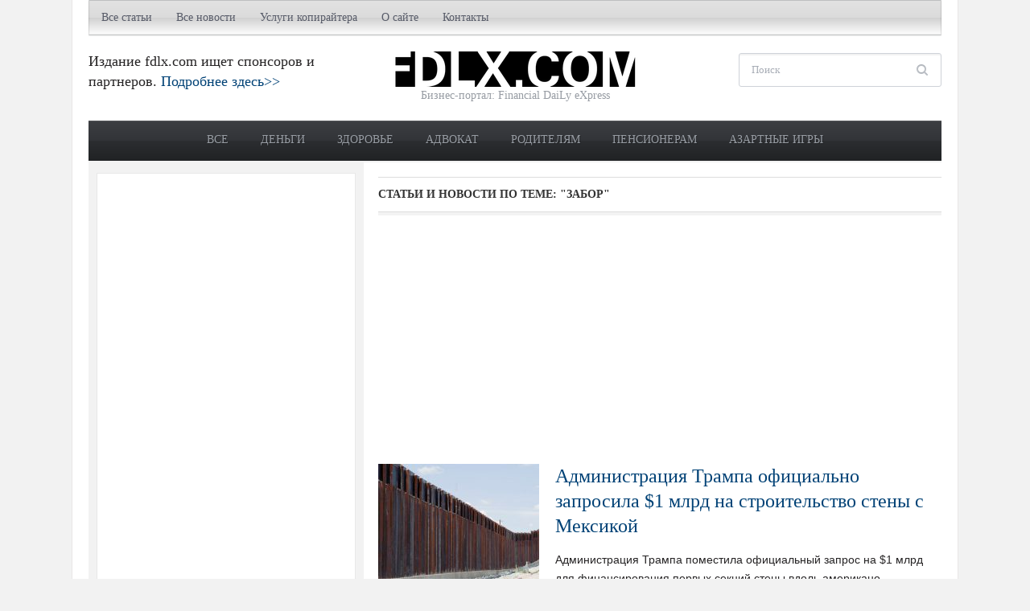

--- FILE ---
content_type: text/html; charset=utf-8
request_url: https://www.google.com/recaptcha/api2/aframe
body_size: 266
content:
<!DOCTYPE HTML><html><head><meta http-equiv="content-type" content="text/html; charset=UTF-8"></head><body><script nonce="g8DumiLxshftdJJAKsCXYQ">/** Anti-fraud and anti-abuse applications only. See google.com/recaptcha */ try{var clients={'sodar':'https://pagead2.googlesyndication.com/pagead/sodar?'};window.addEventListener("message",function(a){try{if(a.source===window.parent){var b=JSON.parse(a.data);var c=clients[b['id']];if(c){var d=document.createElement('img');d.src=c+b['params']+'&rc='+(localStorage.getItem("rc::a")?sessionStorage.getItem("rc::b"):"");window.document.body.appendChild(d);sessionStorage.setItem("rc::e",parseInt(sessionStorage.getItem("rc::e")||0)+1);localStorage.setItem("rc::h",'1768424146853');}}}catch(b){}});window.parent.postMessage("_grecaptcha_ready", "*");}catch(b){}</script></body></html>